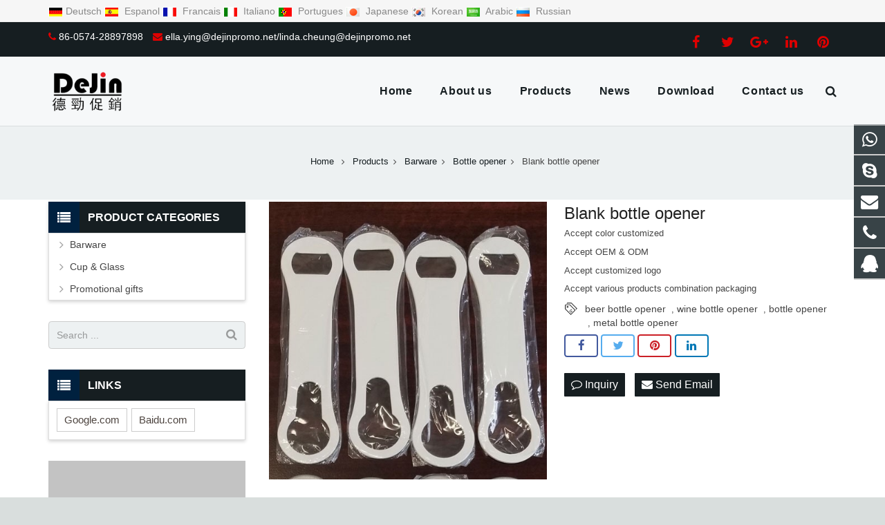

--- FILE ---
content_type: text/css
request_url: https://www.dejinpromo.net/xiaoyucms/css/pro.css
body_size: 352
content:
#pic-page {
    text-align: center;
    margin-top: 10px;
}
#pic-page a:hover img, #pic-page a.active img {
    border: solid #5280DD 1px;
}
#pic-page a {
    padding:1%;
}
#pic-page a img {
    width: 22%;
    padding: 2px;
    border: solid #ccc 1px;
    margin-bottom: 5px;
    vertical-align: middle;
	border: 0;
}

--- FILE ---
content_type: text/css
request_url: https://www.dejinpromo.net/xiaoyucms/css/zzshe.css
body_size: 6517
content:
html {
	font-family: Arial, Helvetica, sans-serif;
	font-size: 14px;
	line-height: 22px;
	font-weight: 400;
}

.w-text.font_main_menu,.w-nav-item {
	font-family: Verdana, Geneva, sans-serif;
	font-weight: 400;
}

h1, h2, h3, h4, h5, h6,.w-text.font_heading,.w-blog-post.format-quote blockquote,.w-counter-number,.w-pricing-item-price,.w-tabs-item-title,.ult_price_figure,.ult_countdown-amount,.ultb3-box .ultb3-title,.stats-block .stats-desc .stats-number {
	font-family: Arial, Helvetica, sans-serif;
	font-weight: 400;
}

h1 {
	font-size: 24px;
	letter-spacing: 0px;
}

h2 {
	font-size: 34px;
	letter-spacing: 0px;
}

h3 {
	font-size: 28px;
	letter-spacing: 0px;
}

h4,.widgettitle,.comment-reply-title,.woocommerce #reviews h2,.woocommerce .related > h2,.woocommerce .upsells > h2,.woocommerce .cross-sells > h2 {
	font-size: 24px;
	letter-spacing: 0px;
}

h5 {
	font-size: 20px;
	letter-spacing: 0px;
}

h6 {
	font-size: 18px;
	letter-spacing: 0px;
}

@media (max-width:767px) {
	html {
		font-size: 12px;
		line-height: 20px;
	}

	h1 {
		font-size: 24px;
	}

	h1.vc_custom_heading {
		font-size: 24px !important;
	}

	h2 {
		font-size: 26px;
	}

	h2.vc_custom_heading {
		font-size: 26px !important;
	}

	h3 {
		font-size: 24px;
	}

	h3.vc_custom_heading {
		font-size: 24px !important;
	}

	h4,.widgettitle,.comment-reply-title,.woocommerce #reviews h2,.woocommerce .related > h2,.woocommerce .upsells > h2,.woocommerce .cross-sells > h2 {
		font-size: 22px;
	}

	h4.vc_custom_heading {
		font-size: 22px !important;
	}

	h5 {
		font-size: 20px;
	}

	h5.vc_custom_heading {
		font-size: 20px !important;
	}

	h6 {
		font-size: 18px;
	}

	h6.vc_custom_heading {
		font-size: 18px !important;
	}
}

body,.header_hor .l-header.pos_fixed {
	min-width: 1300px;
}

.l-canvas.type_boxed,.l-canvas.type_boxed .l-subheader,.l-canvas.type_boxed .l-section.type_sticky,.l-canvas.type_boxed ~ .l-footer {
	max-width: 1300px;
}

.header_hor .l-subheader-h,.l-titlebar-h,.l-main-h,.l-section-h,.w-tabs-section-content-h,.w-blog-post-body {
	max-width: 1140px;
}

@media (max-width:1290px) {
	.l-section:not(.width_full) .owl-nav {
		display: none;
	}
}

@media (max-width:1340px) {
	.l-section:not(.width_full) .w-blog .owl-nav {
		display: none;
	}
}

.l-sidebar {
	width: 25%;
}

.l-content {
	width: 72%;
}

@media (max-width:767px) {
	.g-cols > div:not([class*=" vc_col-"]) {
		float: none;
		width: 100%;
		margin: 0 0 2rem;
	}

	.g-cols.type_boxes > div,.g-cols > div:last-child,.g-cols > div.has-fill {
		margin-bottom: 0;
	}

	.vc_wp_custommenu.layout_hor,.align_center_xs,.align_center_xs .w-socials {
		text-align: center;
	}
}

@media screen and (max-width:1200px) {
	.w-portfolio[class*="cols_"] .w-portfolio-item {
		width: 33.3333333333%;
	}

	.w-portfolio[class*="cols_"] .w-portfolio-item.size_2x1,.w-portfolio[class*="cols_"] .w-portfolio-item.size_2x2 {
		width: 66.6666666667%;
	}
}

@media screen and (max-width:900px) {
	.w-portfolio[class*="cols_"] .w-portfolio-item {
		width: 50%;
	}

	.w-portfolio[class*="cols_"] .w-portfolio-item.size_2x1,.w-portfolio[class*="cols_"] .w-portfolio-item.size_2x2 {
		width: 100%;
	}
}

@media screen and (max-width:600px) {
	.w-portfolio[class*="cols_"] .w-portfolio-item {
		width: 100%;
	}

	.w-portfolio[class*="cols_"] .w-portfolio-item.size_2x1,.w-portfolio[class*="cols_"] .w-portfolio-item.size_2x2 {
		width: 200%;
	}
}

@media screen and (max-width:1200px) {
	.w-blog[class*="cols_"] .w-blog-post {
		width: 33.3333333333%;
	}
}

@media screen and (max-width:900px) {
	.w-blog[class*="cols_"] .w-blog-post {
		width: 50%;
	}
}

@media screen and (max-width:600px) {
	.w-blog[class*="cols_"] .w-blog-post {
		width: 50%;
	}
	.zzshe {
		display: none;
	}
}

.w-btn,.button,.l-body .cl-btn,.l-body .ubtn,.l-body .ultb3-btn,.l-body .btn-modal,.l-body .flip-box-wrap .flip_link a,.l-body .ult_pricing_table_wrap .ult_price_link .ult_price_action_button,.tribe-events-button,button,input[type="button"],input[type="submit"] {
	text-transform: uppercase;
	font-size: 15px;
	line-height: 2.6;
	padding: 0 1.8em;
	border-radius: 0.3em;
	letter-spacing: 0px;
}

.w-btn.icon_atleft i {
	left: 1.8em;
}

.w-btn.icon_atright i {
	right: 1.8em;
}

@media (min-width:901px) {
	.header_hor .l-subheader.at_top {
		line-height: 50px;
		height: 50px;
	}

	.header_hor .l-header.sticky .l-subheader.at_top {
		line-height: 0px;
		height: 0px;
		overflow: hidden;
	}

	.header_hor .l-subheader.at_middle {
		line-height: 100px;
		height: 100px;
	}

	.header_hor .l-header.sticky .l-subheader.at_middle {
		line-height: 60px;
		height: 60px;
	}

	.l-subheader.at_bottom {
		display: none;
	}

	.header_hor .l-subheader.at_bottom {
		line-height: 45px;
		height: 45px;
	}

	.header_hor .l-header.sticky .l-subheader.at_bottom {
		line-height: 45px;
		height: 45px;
	}

	.header_hor .l-header.pos_fixed ~ .l-titlebar,.header_hor .titlebar_none.sidebar_left .l-header.pos_fixed ~ .l-main,.header_hor .titlebar_none.sidebar_right .l-header.pos_fixed ~ .l-main,.header_hor .titlebar_none.sidebar_none .l-header.pos_fixed ~ .l-main .l-section:first-child,.header_hor.header_inpos_below .l-header.pos_fixed ~ .l-main .l-section:nth-child(2),.header_hor .l-header.pos_static.bg_transparent ~ .l-titlebar,.header_hor .titlebar_none.sidebar_left .l-header.pos_static.bg_transparent ~ .l-main,.header_hor .titlebar_none.sidebar_right .l-header.pos_static.bg_transparent ~ .l-main,.header_hor .titlebar_none.sidebar_none .l-header.pos_static.bg_transparent ~ .l-main .l-section:first-child {
		padding-top: 180px;
	}

	.header_hor .l-header.pos_static.bg_solid + .l-main .l-section.preview_trendy .w-blog-post-preview {
		top: -180px;
	}

	.header_hor.header_inpos_bottom .l-header.pos_fixed ~ .l-main .l-section:first-child {
		padding-bottom: 180px;
	}

	.header_hor .l-header.bg_transparent ~ .l-main .l-section.valign_center:first-child > .l-section-h {
		top: -90px;
	}

	.header_hor.header_inpos_bottom .l-header.pos_fixed.bg_transparent ~ .l-main .l-section.valign_center:first-child > .l-section-h {
		top: 90px;
	}

	.header_hor .l-header.pos_fixed ~ .l-main .l-section.height_full:not(:first-child) {
		min-height: calc(100vh - 60px);
	}

	.admin-bar.header_hor .l-header.pos_fixed ~ .l-main .l-section.height_full:not(:first-child) {
		min-height: calc(100vh - 92px);
	}

	.header_hor .l-header.pos_fixed ~ .l-main .l-section.sticky {
		top: 60px;
	}

	.admin-bar.header_hor .l-header.pos_fixed ~ .l-main .l-section.sticky {
		top: 92px;
	}

	.header_hor .titlebar_none.sidebar_none .l-header.pos_fixed.sticky ~ .l-main .l-section.type_sticky:first-child {
		padding-top: 60px;
	}

	.header_ver {
		padding-left: 300px;
		position: relative;
	}

	.rtl.header_ver {
		padding-left: 0;
		padding-right: 300px;
	}

	.header_ver .l-header,.header_ver .l-header .w-cart-notification {
		width: 300px;
	}

	.header_ver .l-navigation-item.to_next {
		left: calc(300px - 13.5rem);
	}

	.no-touch .header_ver .l-navigation-item.to_next:hover {
		left: 300px;
	}

	.rtl.header_ver .l-navigation-item.to_next {
		right: calc(300px - 13.5rem);
	}

	.no-touch .rtl.header_ver .l-navigation-item.to_next:hover {
		right: 300px;
	}

	.header_ver .w-nav.type_desktop [class*="columns"] .w-nav-list.level_2 {
		width: calc(100vw - 300px);
		max-width: 980px;
	}
}

@media (min-width:601px) and (max-width:900px) {
	.l-subheader.at_top {
		display: none;
	}

	.header_hor .l-subheader.at_top {
		line-height: 36px;
		height: 36px;
	}

	.header_hor .l-header.sticky .l-subheader.at_top {
		line-height: 36px;
		height: 36px;
	}

	.header_hor .l-subheader.at_middle {
		line-height: 50px;
		height: 50px;
	}

	.header_hor .l-header.sticky .l-subheader.at_middle {
		line-height: 50px;
		height: 50px;
	}

	.l-subheader.at_bottom {
		display: none;
	}

	.header_hor .l-subheader.at_bottom {
		line-height: 50px;
		height: 50px;
	}

	.header_hor .l-header.sticky .l-subheader.at_bottom {
		line-height: 50px;
		height: 50px;
	}

	.header_hor .l-header.pos_fixed ~ .l-titlebar,.header_hor .titlebar_none.sidebar_left .l-header.pos_fixed ~ .l-main,.header_hor .titlebar_none.sidebar_right .l-header.pos_fixed ~ .l-main,.header_hor .titlebar_none.sidebar_none .l-header.pos_fixed ~ .l-main .l-section:first-child,.header_hor .l-header.pos_static.bg_transparent ~ .l-titlebar,.header_hor .titlebar_none.sidebar_left .l-header.pos_static.bg_transparent ~ .l-main,.header_hor .titlebar_none.sidebar_right .l-header.pos_static.bg_transparent ~ .l-main,.header_hor .titlebar_none.sidebar_none .l-header.pos_static.bg_transparent ~ .l-main .l-section:first-child {
		padding-top: 50px;
	}

	.header_hor .l-header.pos_static.bg_solid + .l-main .l-section.preview_trendy .w-blog-post-preview {
		top: -50px;
	}

	.header_hor .l-header.pos_fixed ~ .l-main .l-section.sticky {
		top: 50px;
	}

	.admin-bar.header_hor .l-header.pos_fixed ~ .l-main .l-section.sticky {
		top: 96px;
	}

	.header_hor .titlebar_none.sidebar_none .l-header.pos_fixed.sticky ~ .l-main .l-section.type_sticky:first-child {
		padding-top: 50px;
	}

	.header_ver .l-header {
		width: 300px;
	}
}

@media (max-width:600px) {
	.l-subheader.at_top {
		display: none;
	}

	.header_hor .l-subheader.at_top {
		line-height: 36px;
		height: 36px;
	}

	.header_hor .l-header.sticky .l-subheader.at_top {
		line-height: 36px;
		height: 36px;
	}

	.header_hor .l-subheader.at_middle {
		line-height: 50px;
		height: 50px;
	}

	.header_hor .l-header.sticky .l-subheader.at_middle {
		line-height: 50px;
		height: 50px;
	}

	.l-subheader.at_bottom {
		display: none;
	}

	.header_hor .l-subheader.at_bottom {
		line-height: 50px;
		height: 50px;
	}

	.header_hor .l-header.sticky .l-subheader.at_bottom {
		line-height: 50px;
		height: 50px;
	}

	.header_hor .l-header.pos_fixed ~ .l-titlebar,.header_hor .titlebar_none.sidebar_left .l-header.pos_fixed ~ .l-main,.header_hor .titlebar_none.sidebar_right .l-header.pos_fixed ~ .l-main,.header_hor .titlebar_none.sidebar_none .l-header.pos_fixed ~ .l-main .l-section:first-child,.header_hor .l-header.pos_static.bg_transparent ~ .l-titlebar,.header_hor .titlebar_none.sidebar_left .l-header.pos_static.bg_transparent ~ .l-main,.header_hor .titlebar_none.sidebar_right .l-header.pos_static.bg_transparent ~ .l-main,.header_hor .titlebar_none.sidebar_none .l-header.pos_static.bg_transparent ~ .l-main .l-section:first-child {
		padding-top: 50px;
	}

	.header_hor .l-header.pos_static.bg_solid + .l-main .l-section.preview_trendy .w-blog-post-preview {
		top: -50px;
	}

	.header_hor .l-header.pos_fixed ~ .l-main .l-section.sticky {
		top: 50px;
	}

	.header_hor .titlebar_none.sidebar_none .l-header.pos_fixed.sticky ~ .l-main .l-section.type_sticky:first-child {
		padding-top: 50px;
	}
}

@media (min-width:901px) {
	.ush_image_1 {
		height: 60px;
	}

	.l-header.sticky .ush_image_1 {
		height: 35px;
	}
}

@media (min-width:601px) and (max-width:900px) {
	.ush_image_1 {
		height: 30px;
	}

	.l-header.sticky .ush_image_1 {
		height: 28px;
	}
}

@media (max-width:600px) {
	.ush_image_1 {
		height: 30px;
	}

	.l-header.sticky .ush_image_1 {
		height: 18px;
	}
}

.header_hor .ush_menu_1.type_desktop .w-nav-list.level_1 > .menu-item > a {
	padding: 0 20px;
}

.header_ver .ush_menu_1.type_desktop {
	line-height: 40px;
}

.ush_menu_1.type_desktop .btn.w-nav-item.level_1 > .w-nav-anchor {
	margin: 10px;
}

.ush_menu_1.type_desktop .w-nav-list.level_1 > .menu-item > a {
	font-size: 16px;
}

.ush_menu_1.type_desktop .w-nav-anchor:not(.level_1) {
	font-size: 15px;
}

.ush_menu_1.type_mobile .w-nav-anchor.level_1 {
	font-size: 15px;
}

.ush_menu_1.type_mobile .w-nav-anchor:not(.level_1) {
	font-size: 14px;
}

@media (min-width:901px) {
	.ush_search_1.layout_simple {
		max-width: 240px;
	}

	.ush_search_1.layout_modern.active {
		width: 240px;
	}
}

@media (min-width:601px) and (max-width:900px) {
	.ush_search_1.layout_simple {
		max-width: 200px;
	}

	.ush_search_1.layout_modern.active {
		width: 200px;
	}
}

body {
	background-color: #d9dedd;
}

.l-subheader.at_top,.l-subheader.at_top .w-dropdown-list,.header_hor .l-subheader.at_top .type_mobile .w-nav-list.level_1 {
	background-color: #161e21;
}

.l-subheader.at_top,.l-subheader.at_top .w-dropdown.active,.header_hor .l-subheader.at_top .type_mobile .w-nav-list.level_1 {
	color: #ffffff;
}

.no-touch .l-subheader.at_top a:hover,.no-touch .l-subheader.at_top .w-cart-quantity,.no-touch .l-header.bg_transparent .l-subheader.at_top .w-dropdown.active a:hover {
	color: #ffffff;
}

.header_ver .l-header,.header_hor .l-subheader.at_middle,.l-subheader.at_middle .w-dropdown-list,.header_hor .l-subheader.at_middle .type_mobile .w-nav-list.level_1 {
	background-color: rgba(255,255,255,0.5);
}

.l-subheader.at_middle,.l-subheader.at_middle .w-dropdown.active,.header_hor .l-subheader.at_middle .type_mobile .w-nav-list.level_1 {
	color: #161e21;
}

.no-touch .l-subheader.at_middle a:hover,.no-touch .l-subheader.at_middle .w-cart-quantity,.no-touch .l-header.bg_transparent .l-subheader.at_middle .w-dropdown.active a:hover {
	color: #161e21;
}

.l-subheader.at_bottom,.l-subheader.at_bottom .w-dropdown-list,.header_hor .l-subheader.at_bottom .type_mobile .w-nav-list.level_1 {
	background-color: #ffffff;
}

.l-subheader.at_bottom,.l-subheader.at_bottom .w-dropdown.active,.header_hor .l-subheader.at_bottom .type_mobile .w-nav-list.level_1 {
	color: #161e21;
}

.no-touch .l-subheader.at_bottom a:hover,.no-touch .l-subheader.at_bottom .w-cart-quantity,.no-touch .l-header.bg_transparent .l-subheader.at_bottom .w-dropdown.active a:hover {
	color: #161e21;
}

.l-header.bg_transparent:not(.sticky) .l-subheader {
	color: #ffffff;
}

.no-touch .l-header.bg_transparent:not(.sticky) a:not(.w-nav-anchor):hover,.no-touch .l-header.bg_transparent:not(.sticky) .type_desktop .w-nav-item.level_1:hover > .w-nav-anchor {
	color: #ffffff;
}

.l-header.bg_transparent:not(.sticky) .w-nav-title:after {
	background-color: #ffffff;
}

.w-search-form {
	background-color: #ffffff;
	color: #444444;
}

.no-touch .w-nav-item.level_1:hover > .w-nav-anchor {
	background-color: rgba(0, 0, 0, 0.8);
	color: #fff;
}

.w-nav-title:after {
	background-color: #161e21;
}

.w-nav-item.level_1.current-menu-item > .w-nav-anchor,.w-nav-item.level_1.current-menu-parent > .w-nav-anchor,.w-nav-item.level_1.current-menu-ancestor > .w-nav-anchor {
	background-color: rgba(0, 0, 0, 0.1);
	color: #161e21;
}

.l-header.bg_transparent:not(.sticky) .type_desktop .w-nav-item.level_1.current-menu-item > .w-nav-anchor,.l-header.bg_transparent:not(.sticky) .type_desktop .w-nav-item.level_1.current-menu-ancestor > .w-nav-anchor {
	color: #161e21;
}

.w-nav-list:not(.level_1) {
	background-color: rgba(22, 30, 33, 0.9);
	color: #161e21;
}

.no-touch .w-nav-item:not(.level_1):hover > .w-nav-anchor {
	background-color: rgba(22, 30, 33, 0.9);
	color: #fff;
}

.w-nav-item:not(.level_1).current-menu-item > .w-nav-anchor,.w-nav-item:not(.level_1).current-menu-parent > .w-nav-anchor,.w-nav-item:not(.level_1).current-menu-ancestor > .w-nav-anchor {
	background-color: rgba(22, 30, 33, 0.9);
	color: #fff;
}

.btn.w-menu-item,.btn.menu-item.level_1 > a,.l-footer .vc_wp_custommenu.layout_hor .btn > a {
	background-color: #df0000 !important;
	color: #161e21 !important;
}

.no-touch .btn.w-menu-item:hover,.no-touch .btn.menu-item.level_1 > a:hover,.no-touch .l-footer .vc_wp_custommenu.layout_hor .btn > a:hover {
	background-color: #df0000 !important;
	color: #161e21 !important;
}

body.us_iframe,.l-preloader,.l-canvas,.l-footer,.l-popup-box-content,.w-blog.layout_flat .w-blog-post-h,.w-blog.layout_cards .w-blog-post-h,.w-cart-dropdown,.g-filters.style_1 .g-filters-item.active,.no-touch .g-filters-item.active:hover,.w-portfolio-item-anchor,.w-tabs.layout_default .w-tabs-item.active,.w-tabs.layout_ver .w-tabs-item.active,.no-touch .w-tabs.layout_default .w-tabs-item.active:hover,.no-touch .w-tabs.layout_ver .w-tabs-item.active:hover,.w-tabs.layout_timeline .w-tabs-item,.w-tabs.layout_timeline .w-tabs-section-header-h,.us-woo-shop_modern .product-h,.us-woo-shop_modern .product-meta,.no-touch .us-woo-shop_trendy .product:hover .product-h,.woocommerce-tabs .tabs li.active,.no-touch .woocommerce-tabs .tabs li.active:hover,.woocommerce .shipping-calculator-form,.woocommerce #payment .payment_box,.wpml-ls-statics-footer,#bbp-user-navigation li.current,.select2-search input,.chosen-search input,.chosen-choices li.search-choice {
	background-color: #ffffff;
}

.woocommerce #payment .payment_methods li > input:checked + label,.woocommerce .blockUI.blockOverlay {
	background-color: #ffffff !important;
}

.w-tabs.layout_modern .w-tabs-item:after {
	border-bottom-color: #ffffff;
}

a.w-btn.color_contrast,.w-btn.color_contrast,.no-touch a.w-btn.color_contrast:hover,.no-touch .w-btn.color_contrast:hover,.no-touch a.w-btn.color_contrast.style_outlined:hover,.no-touch .w-btn.color_contrast.style_outlined:hover,.w-iconbox.style_circle.color_contrast .w-iconbox-icon,.tribe-events-calendar thead th {
	color: #ffffff;
}

input,textarea,select,.l-section.for_blogpost .w-blog-post-preview,.w-actionbox.color_light,.g-filters.style_1,.g-filters.style_2 .g-filters-item.active,.w-iconbox.style_circle.color_light .w-iconbox-icon,.w-image.style_simple .w-image-meta,.g-loadmore-btn,.w-pricing-item-header,.w-progbar-bar,.w-progbar.style_3 .w-progbar-bar:before,.w-progbar.style_3 .w-progbar-bar-count,.w-socials.style_solid .w-socials-item-link,.w-tabs.layout_default .w-tabs-list,.w-tabs.layout_ver .w-tabs-list,.w-testimonials.style_4 .w-testimonial-h:before,.w-testimonials.style_6 .w-testimonial-text,.no-touch .l-main .widget_nav_menu a:hover,.wp-caption-text,.smile-icon-timeline-wrap .timeline-wrapper .timeline-block,.smile-icon-timeline-wrap .timeline-feature-item.feat-item,.us-woo-shop_trendy .products .product-category > a,.woocommerce .quantity .plus,.woocommerce .quantity .minus,.woocommerce-tabs .tabs,.woocommerce .cart_totals,.woocommerce-checkout #order_review,.woocommerce ul.order_details,.wpml-ls-legacy-dropdown a,.wpml-ls-legacy-dropdown-click a,#subscription-toggle,#favorite-toggle,#bbp-user-navigation,.tablepress .row-hover tr:hover td,.tribe-bar-views-list,.tribe-events-day-time-slot h5,.tribe-events-present,.tribe-events-single-section,.ginput_container_creditcard,.select2-container .select2-choice,.select2-drop,.chosen-single,.chosen-drop,.chosen-choices {
	background-color: #edf1f2;
}

.timeline-wrapper .timeline-post-right .ult-timeline-arrow l,.timeline-wrapper .timeline-post-left .ult-timeline-arrow l,.timeline-feature-item.feat-item .ult-timeline-arrow l {
	border-color: #edf1f2;
}

hr,td,th,.l-section,.vc_column_container,.vc_column-inner,.w-author,.w-comments-list,.w-pricing-item-h,.w-profile,.w-separator,.w-sharing-item,.w-tabs-list,.w-tabs-section,.w-tabs-section-header:before,.w-tabs.layout_timeline.accordion .w-tabs-section-content,.w-testimonial-h,.widget_calendar #calendar_wrap,.l-main .widget_nav_menu .menu,.l-main .widget_nav_menu .menu-item a,.smile-icon-timeline-wrap .timeline-line,.woocommerce .login,.woocommerce .track_order,.woocommerce .checkout_coupon,.woocommerce .lost_reset_password,.woocommerce .register,.woocommerce .cart.variations_form,.woocommerce .commentlist .comment-text,.woocommerce .comment-respond,.woocommerce .related,.woocommerce .upsells,.woocommerce .cross-sells,.woocommerce .checkout #order_review,.widget_price_filter .ui-slider-handle,.widget_layered_nav ul,.widget_layered_nav ul li,#bbpress-forums fieldset,.bbp-login-form fieldset,#bbpress-forums .bbp-body > ul,#bbpress-forums li.bbp-header,.bbp-replies .bbp-body,div.bbp-forum-header,div.bbp-topic-header,div.bbp-reply-header,.bbp-pagination-links a,.bbp-pagination-links span.current,span.bbp-topic-pagination a.page-numbers,.bbp-logged-in,.tribe-events-list-separator-month span:before,.tribe-events-list-separator-month span:after,.type-tribe_events + .type-tribe_events,.gform_wrapper .gsection,.gform_wrapper .gf_page_steps,.gform_wrapper li.gfield_creditcard_warning,.form_saved_message {
	border-color: #e1e5e8;
}

.w-separator,.w-iconbox.color_light .w-iconbox-icon {
	color: #e1e5e8;
}

a.w-btn.color_light,.w-btn.color_light,.w-btn.color_light.style_outlined:before,.w-btn.w-blog-post-more:before,.w-iconbox.style_circle.color_light .w-iconbox-icon,.no-touch .g-loadmore-btn:hover,.woocommerce .button,.no-touch .woocommerce .quantity .plus:hover,.no-touch .woocommerce .quantity .minus:hover,.no-touch .woocommerce #payment .payment_methods li > label:hover,.widget_price_filter .ui-slider:before,.no-touch .wpml-ls-sub-menu a:hover,#tribe-bar-collapse-toggle,.gform_wrapper .gform_page_footer .gform_previous_button {
	background-color: #e1e5e8;
}

a.w-btn.color_light.style_outlined,.w-btn.color_light.style_outlined,.w-btn.w-blog-post-more,.w-iconbox.style_outlined.color_light .w-iconbox-icon,.w-person-links-item,.w-socials.style_outlined .w-socials-item-link,.pagination .page-numbers {
	box-shadow: 0 0 0 2px #e1e5e8 inset;
}

.w-tabs.layout_trendy .w-tabs-list {
	box-shadow: 0 -1px 0 #e1e5e8 inset;
}

h1, h2, h3, h4, h5, h6,.w-counter.color_heading .w-counter-number,.woocommerce .product .price {
	color: #222222;
}

.w-progbar.color_heading .w-progbar-bar-h {
	background-color: #222222;
}

input,textarea,select,.l-canvas,.l-footer,.l-popup-box-content,.w-blog.layout_flat .w-blog-post-h,.w-blog.layout_cards .w-blog-post-h,a.w-btn.color_contrast.style_outlined,.w-btn.color_contrast.style_outlined,.w-cart-dropdown,.w-form-row-field:before,.w-iconbox.color_light.style_circle .w-iconbox-icon,.w-tabs.layout_timeline .w-tabs-item,.w-tabs.layout_timeline .w-tabs-section-header-h,.woocommerce .button {
	color: #444444;
}

a.w-btn.color_light,.w-btn.color_light,.w-btn.w-blog-post-more {
	color: #444444 !important;
}

a.w-btn.color_contrast,.w-btn.color_contrast,.w-btn.color_contrast.style_outlined:before,.w-iconbox.style_circle.color_contrast .w-iconbox-icon,.w-progbar.color_text .w-progbar-bar-h,.w-scroller-dot span,.tribe-mobile #tribe-events-footer a,.tribe-events-calendar thead th {
	background-color: #444444;
}

.tribe-events-calendar thead th {
	border-color: #444444;
}

a.w-btn.color_contrast.style_outlined,.w-btn.color_contrast.style_outlined,.w-iconbox.style_outlined.color_contrast .w-iconbox-icon {
	box-shadow: 0 0 0 2px #444444 inset;
}

.w-scroller-dot span {
	box-shadow: 0 0 0 2px #444444;
}

a {
	color: #444444;
}

.no-touch a:hover,.no-touch a:hover + .w-blog-post-body .w-blog-post-title a,.no-touch .w-blog-post-title a:hover {
	color: #161e21;
}

.no-touch .w-cart-dropdown a:not(.button):hover {
	color: #161e21 !important;
}

.highlight_primary,.l-preloader,.no-touch .l-titlebar .g-nav-item:hover,a.w-btn.color_primary.style_outlined,.w-btn.color_primary.style_outlined,.l-main .w-contacts-item:before,.w-counter.color_primary .w-counter-number,.g-filters-item.active,.no-touch .g-filters.style_1 .g-filters-item.active:hover,.no-touch .g-filters.style_2 .g-filters-item.active:hover,.w-form-row.focused .w-form-row-field:before,.w-iconbox.color_primary .w-iconbox-icon,.no-touch .owl-prev:hover,.no-touch .owl-next:hover,.w-separator.color_primary,.w-sharing.type_outlined.color_primary .w-sharing-item,.no-touch .w-sharing.type_simple.color_primary .w-sharing-item:hover .w-sharing-icon,.w-tabs.layout_default .w-tabs-item.active,.w-tabs.layout_trendy .w-tabs-item.active,.w-tabs.layout_ver .w-tabs-item.active,.w-tabs-section.active .w-tabs-section-header,.w-testimonials.style_2 .w-testimonial-h:before,.us-woo-shop_standard .product-h .button,.woocommerce .star-rating span:before,.woocommerce-tabs .tabs li.active,.no-touch .woocommerce-tabs .tabs li.active:hover,.woocommerce #payment .payment_methods li > input:checked + label,#subscription-toggle span.is-subscribed:before,#favorite-toggle span.is-favorite:before {
	color: #161e21;
}

.l-section.color_primary,.l-titlebar.color_primary,.no-touch .l-navigation-item:hover .l-navigation-item-arrow,.highlight_primary_bg,.w-actionbox.color_primary,.w-blog-post-preview-icon,.w-blog.layout_cards .format-quote .w-blog-post-h,button,input[type="button"],input[type="submit"],a.w-btn.color_primary,.w-btn.color_primary,.w-btn.color_primary.style_outlined:before,.no-touch .g-filters-item:hover,.w-iconbox.style_circle.color_primary .w-iconbox-icon,.no-touch .w-iconbox.style_circle .w-iconbox-icon:before,.no-touch .w-iconbox.style_outlined .w-iconbox-icon:before,.no-touch .w-person-links-item:before,.w-pricing-item.type_featured .w-pricing-item-header,.w-progbar.color_primary .w-progbar-bar-h,.w-sharing.type_solid.color_primary .w-sharing-item,.w-sharing.type_fixed.color_primary .w-sharing-item,.w-sharing.type_outlined.color_primary .w-sharing-item:before,.w-tabs.layout_modern .w-tabs-list,.w-tabs.layout_trendy .w-tabs-item:after,.w-tabs.layout_timeline .w-tabs-item:before,.w-tabs.layout_timeline .w-tabs-section-header-h:before,.no-touch .w-testimonials.style_6 .w-testimonial-h:hover .w-testimonial-text,.no-touch .w-header-show:hover,.no-touch .w-toplink.active:hover,.no-touch .pagination .page-numbers:before,.pagination .page-numbers.current,.l-main .widget_nav_menu .menu-item.current-menu-item > a,.rsThumb.rsNavSelected,.no-touch .tp-leftarrow.custom:before,.no-touch .tp-rightarrow.custom:before,.smile-icon-timeline-wrap .timeline-separator-text .sep-text,.smile-icon-timeline-wrap .timeline-wrapper .timeline-dot,.smile-icon-timeline-wrap .timeline-feature-item .timeline-dot,.tablepress .sorting:hover,.tablepress .sorting_asc,.tablepress .sorting_desc,p.demo_store,.woocommerce .button.alt,.woocommerce .button.checkout,.woocommerce .product-h .button.loading,.no-touch .woocommerce .product-h .button:hover,.woocommerce .onsale,.widget_price_filter .ui-slider-range,.widget_layered_nav ul li.chosen,.widget_layered_nav_filters ul li a,.no-touch .bbp-pagination-links a:hover,.bbp-pagination-links span.current,.no-touch span.bbp-topic-pagination a.page-numbers:hover,.tribe-events-calendar td.mobile-active,.tribe-events-button,.datepicker td.day.active,.datepicker td span.active,.gform_page_footer .gform_next_button,.gf_progressbar_percentage,.chosen-results li.highlighted,.select2-drop .select2-results .select2-highlighted,.l-body .cl-btn {
	background-color: #161e21;
	color: #fff;
}

blockquote,.no-touch .l-titlebar .g-nav-item:hover,.g-filters.style_3 .g-filters-item.active,.no-touch .owl-prev:hover,.no-touch .owl-next:hover,.no-touch .w-logos.style_1 .w-logos-item:hover,.w-separator.color_primary,.w-tabs.layout_default .w-tabs-item.active,.w-tabs.layout_ver .w-tabs-item.active,.no-touch .w-testimonials.style_1 .w-testimonial-h:hover,.woocommerce-tabs .tabs li.active,.no-touch .woocommerce-tabs .tabs li.active:hover,.widget_layered_nav ul li.chosen,.owl-dot.active span,.rsBullet.rsNavSelected span,.bbp-pagination-links span.current,.no-touch #bbpress-forums .bbp-pagination-links a:hover,.no-touch #bbpress-forums .bbp-topic-pagination a:hover,#bbp-user-navigation li.current {
	border-color: #161e21;
}

a.w-btn.color_primary.style_outlined,.w-btn.color_primary.style_outlined,.l-main .w-contacts-item:before,.w-iconbox.color_primary.style_outlined .w-iconbox-icon,.w-sharing.type_outlined.color_primary .w-sharing-item,.w-tabs.layout_timeline .w-tabs-item,.w-tabs.layout_timeline .w-tabs-section-header-h,.us-woo-shop_standard .product-h .button {
	box-shadow: 0 0 0 2px #161e21 inset;
}

input:focus,textarea:focus,select:focus {
	box-shadow: 0 0 0 2px #161e21;
}

.highlight_secondary,.no-touch .w-blognav-prev:hover .w-blognav-title,.no-touch .w-blognav-next:hover .w-blognav-title,a.w-btn.color_secondary.style_outlined,.w-btn.color_secondary.style_outlined,.w-counter.color_secondary .w-counter-number,.w-iconbox.color_secondary .w-iconbox-icon,.w-separator.color_secondary,.w-sharing.type_outlined.color_secondary .w-sharing-item,.no-touch .w-sharing.type_simple.color_secondary .w-sharing-item:hover .w-sharing-icon,.no-touch .woocommerce .stars:hover a,.no-touch .woocommerce .stars a:hover {
	color: #083b6b;
}

.l-section.color_secondary,.l-titlebar.color_secondary,.highlight_secondary_bg,.no-touch .w-blog.layout_cards .w-blog-post-meta-category a:hover,.no-touch .w-blog.layout_tiles .w-blog-post-meta-category a:hover,.no-touch .l-section.preview_trendy .w-blog-post-meta-category a:hover,.no-touch input[type="button"]:hover,.no-touch input[type="submit"]:hover,a.w-btn.color_secondary,.w-btn.color_secondary,.w-btn.color_secondary.style_outlined:before,.w-actionbox.color_secondary,.w-iconbox.style_circle.color_secondary .w-iconbox-icon,.w-progbar.color_secondary .w-progbar-bar-h,.w-sharing.type_solid.color_secondary .w-sharing-item,.w-sharing.type_fixed.color_secondary .w-sharing-item,.w-sharing.type_outlined.color_secondary .w-sharing-item:before,.no-touch .woocommerce .button:hover,.no-touch .tribe-events-button:hover,.no-touch .widget_layered_nav_filters ul li a:hover {
	background-color: #083b6b;
}

.w-separator.color_secondary {
	border-color: #083b6b;
}

a.w-btn.color_secondary.style_outlined,.w-btn.color_secondary.style_outlined,.w-iconbox.color_secondary.style_outlined .w-iconbox-icon,.w-sharing.type_outlined.color_secondary .w-sharing-item {
	box-shadow: 0 0 0 2px #083b6b inset;
}

.highlight_faded,.w-author-url,.w-blog-post-meta > *,.w-profile-link.for_logout,.w-testimonial-author-role,.w-testimonials.style_4 .w-testimonial-h:before,.l-main .widget_tag_cloud,.l-main .widget_product_tag_cloud,.woocommerce-breadcrumb,p.bbp-topic-meta,.bbp_widget_login .logout-link {
	color: #444444;
}

.w-blog.layout_latest .w-blog-post-meta-date {
	border-color: #444444;
}

.tribe-events-cost,.tribe-events-list .tribe-events-event-cost {
	background-color: #444444;
}

.l-section.color_alternate,.l-titlebar.color_alternate,.color_alternate .g-filters.style_1 .g-filters-item.active,.no-touch .color_alternate .g-filters-item.active:hover,.color_alternate .w-tabs.layout_default .w-tabs-item.active,.no-touch .color_alternate .w-tabs.layout_default .w-tabs-item.active:hover,.color_alternate .w-tabs.layout_ver .w-tabs-item.active,.no-touch .color_alternate .w-tabs.layout_ver .w-tabs-item.active:hover,.color_alternate .w-tabs.layout_timeline .w-tabs-item,.color_alternate .w-tabs.layout_timeline .w-tabs-section-header-h {
	background-color: #edf1f2;
}

.color_alternate a.w-btn.color_contrast,.color_alternate .w-btn.color_contrast,.no-touch .color_alternate a.w-btn.color_contrast:hover,.no-touch .color_alternate .w-btn.color_contrast:hover,.no-touch .color_alternate a.w-btn.color_contrast.style_outlined:hover,.no-touch .color_alternate .w-btn.color_contrast.style_outlined:hover,.color_alternate .w-iconbox.style_circle.color_contrast .w-iconbox-icon {
	color: #edf1f2;
}

.color_alternate .w-tabs.layout_modern .w-tabs-item:after {
	border-bottom-color: #edf1f2;
}

.color_alternate input,.color_alternate textarea,.color_alternate select,.color_alternate .w-blog-post-preview-icon,.color_alternate .w-blog.layout_flat .w-blog-post-h,.color_alternate .w-blog.layout_cards .w-blog-post-h,.color_alternate .g-filters.style_1,.color_alternate .g-filters.style_2 .g-filters-item.active,.color_alternate .w-iconbox.style_circle.color_light .w-iconbox-icon,.color_alternate .g-loadmore-btn,.color_alternate .w-pricing-item-header,.color_alternate .w-progbar-bar,.color_alternate .w-tabs.layout_default .w-tabs-list,.color_alternate .w-testimonials.style_4 .w-testimonial-h:before,.color_alternate .w-testimonials.style_6 .w-testimonial-text,.color_alternate .wp-caption-text,.color_alternate .ginput_container_creditcard {
	background-color: #ffffff;
}

.l-section.color_alternate,.l-section.color_alternate * {
	border-color: #d7dde0;
}

.color_alternate .w-separator,.color_alternate .w-iconbox.color_light .w-iconbox-icon {
	color: #d7dde0;
}

.color_alternate a.w-btn.color_light,.color_alternate .w-btn.color_light,.color_alternate .w-btn.color_light.style_outlined:before,.color_alternate .w-btn.w-blog-post-more:before,.color_alternate .w-iconbox.style_circle.color_light .w-iconbox-icon,.no-touch .color_alternate .g-loadmore-btn:hover {
	background-color: #d7dde0;
}

.color_alternate a.w-btn.color_light.style_outlined,.color_alternate .w-btn.color_light.style_outlined,.color_alternate .w-btn.w-blog-post-more,.color_alternate .w-iconbox.style_outlined.color_light .w-iconbox-icon,.color_alternate .w-person-links-item,.color_alternate .w-socials.style_outlined .w-socials-item-link,.color_alternate .pagination .page-numbers {
	box-shadow: 0 0 0 2px #d7dde0 inset;
}

.color_alternate .w-tabs.layout_trendy .w-tabs-list {
	box-shadow: 0 -1px 0 #d7dde0 inset;
}

.l-titlebar.color_alternate h1,.l-section.color_alternate h1,.l-section.color_alternate h2,.l-section.color_alternate h3,.l-section.color_alternate h4,.l-section.color_alternate h5,.l-section.color_alternate h6,.l-section.color_alternate .w-counter-number {
	color: #444444;
}

.color_alternate .w-progbar.color_contrast .w-progbar-bar-h {
	background-color: #444444;
}

.l-titlebar.color_alternate,.l-section.color_alternate,.color_alternate input,.color_alternate textarea,.color_alternate select,.color_alternate a.w-btn.color_contrast.style_outlined,.color_alternate .w-btn.color_contrast.style_outlined,.color_alternate .w-iconbox.color_contrast .w-iconbox-icon,.color_alternate .w-iconbox.color_light.style_circle .w-iconbox-icon,.color_alternate .w-tabs.layout_timeline .w-tabs-item,.color_alternate .w-tabs.layout_timeline .w-tabs-section-header-h {
	color: #444444;
}

.color_alternate a.w-btn.color_light,.color_alternate .w-btn.color_light,.color_alternate .w-btn.w-blog-post-more {
	color: #444444 !important;
}

.color_alternate a.w-btn.color_contrast,.color_alternate .w-btn.color_contrast,.color_alternate .w-btn.color_contrast.style_outlined:before,.color_alternate .w-iconbox.style_circle.color_contrast .w-iconbox-icon {
	background-color: #444444;
}

.color_alternate a.w-btn.color_contrast.style_outlined,.color_alternate .w-btn.color_contrast.style_outlined,.color_alternate .w-iconbox.style_outlined.color_contrast .w-iconbox-icon {
	box-shadow: 0 0 0 2px #444444 inset;
}

.color_alternate a {
	color: #161e21;
}

.no-touch .color_alternate a:hover,.no-touch .color_alternate a:hover + .w-blog-post-body .w-blog-post-title a,.no-touch .color_alternate .w-blog-post-title a:hover {
	color: #666666;
}

.color_alternate .highlight_primary,.no-touch .l-titlebar.color_alternate .g-nav-item:hover,.color_alternate a.w-btn.color_primary.style_outlined,.color_alternate .w-btn.color_primary.style_outlined,.l-main .color_alternate .w-contacts-item:before,.color_alternate .w-counter.color_primary .w-counter-number,.color_alternate .g-filters-item.active,.no-touch .color_alternate .g-filters-item.active:hover,.color_alternate .w-form-row.focused .w-form-row-field:before,.color_alternate .w-iconbox.color_primary .w-iconbox-icon,.no-touch .color_alternate .owl-prev:hover,.no-touch .color_alternate .owl-next:hover,.color_alternate .w-separator.color_primary,.color_alternate .w-tabs.layout_default .w-tabs-item.active,.color_alternate .w-tabs.layout_trendy .w-tabs-item.active,.color_alternate .w-tabs.layout_ver .w-tabs-item.active,.color_alternate .w-tabs-section.active .w-tabs-section-header,.color_alternate .w-testimonials.style_2 .w-testimonial-h:before {
	color: #df0000;
}

.color_alternate .highlight_primary_bg,.color_alternate .w-actionbox.color_primary,.color_alternate .w-blog-post-preview-icon,.color_alternate .w-blog.layout_cards .format-quote .w-blog-post-h,.color_alternate button,.color_alternate input[type="button"],.color_alternate input[type="submit"],.color_alternate a.w-btn.color_primary,.color_alternate .w-btn.color_primary,.color_alternate .w-btn.color_primary.style_outlined:before,.no-touch .color_alternate .g-filters-item:hover,.color_alternate .w-iconbox.style_circle.color_primary .w-iconbox-icon,.no-touch .color_alternate .w-iconbox.style_circle .w-iconbox-icon:before,.no-touch .color_alternate .w-iconbox.style_outlined .w-iconbox-icon:before,.color_alternate .w-pricing-item.type_featured .w-pricing-item-header,.color_alternate .w-progbar.color_primary .w-progbar-bar-h,.color_alternate .w-tabs.layout_modern .w-tabs-list,.color_alternate .w-tabs.layout_trendy .w-tabs-item:after,.color_alternate .w-tabs.layout_timeline .w-tabs-item:before,.color_alternate .w-tabs.layout_timeline .w-tabs-section-header-h:before,.no-touch .color_alternate .pagination .page-numbers:before,.color_alternate .pagination .page-numbers.current {
	background-color: #df0000;
}

.no-touch .l-titlebar.color_alternate .g-nav-item:hover,.color_alternate .g-filters.style_3 .g-filters-item.active,.no-touch .color_alternate .owl-prev:hover,.no-touch .color_alternate .owl-next:hover,.no-touch .color_alternate .w-logos.style_1 .w-logos-item:hover,.color_alternate .w-separator.color_primary,.color_alternate .w-tabs.layout_default .w-tabs-item.active,.color_alternate .w-tabs.layout_ver .w-tabs-item.active,.no-touch .color_alternate .w-tabs.layout_default .w-tabs-item.active:hover,.no-touch .color_alternate .w-tabs.layout_ver .w-tabs-item.active:hover,.no-touch .color_alternate .w-testimonials.style_1 .w-testimonial-h:hover {
	border-color: #df0000;
}

.color_alternate a.w-btn.color_primary.style_outlined,.color_alternate .w-btn.color_primary.style_outlined,.l-main .color_alternate .w-contacts-item:before,.color_alternate .w-iconbox.color_primary.style_outlined .w-iconbox-icon,.color_alternate .w-tabs.layout_timeline .w-tabs-item,.color_alternate .w-tabs.layout_timeline .w-tabs-section-header-h {
	box-shadow: 0 0 0 2px #df0000 inset;
}

.color_alternate input:focus,.color_alternate textarea:focus,.color_alternate select:focus {
	box-shadow: 0 0 0 2px #df0000;
}

.color_alternate .highlight_secondary,.color_alternate a.w-btn.color_secondary.style_outlined,.color_alternate .w-btn.color_secondary.style_outlined,.color_alternate .w-counter.color_secondary .w-counter-number,.color_alternate .w-iconbox.color_secondary .w-iconbox-icon,.color_alternate .w-separator.color_secondary {
	color: #666666;
}

.color_alternate .highlight_secondary_bg,.no-touch .color_alternate input[type="button"]:hover,.no-touch .color_alternate input[type="submit"]:hover,.color_alternate a.w-btn.color_secondary,.color_alternate .w-btn.color_secondary,.color_alternate .w-btn.color_secondary.style_outlined:before,.color_alternate .w-actionbox.color_secondary,.color_alternate .w-iconbox.style_circle.color_secondary .w-iconbox-icon,.color_alternate .w-progbar.color_secondary .w-progbar-bar-h {
	background-color: #666666;
}

.color_alternate .w-separator.color_secondary {
	border-color: #666666;
}

.color_alternate a.w-btn.color_secondary.style_outlined,.color_alternate .w-btn.color_secondary.style_outlined,.color_alternate .w-iconbox.color_secondary.style_outlined .w-iconbox-icon {
	box-shadow: 0 0 0 2px #666666 inset;
}

.color_alternate .highlight_faded,.color_alternate .w-blog-post-meta > *,.color_alternate .w-profile-link.for_logout,.color_alternate .w-testimonial-author-role,.color_alternate .w-testimonials.style_4 .w-testimonial-h:before {
	color: #999c9f;
}

.color_alternate .w-blog.layout_latest .w-blog-post-meta-date {
	border-color: #999c9f;
}

.color_footer-top {
	background-color: #161e21;
}

.color_footer-top input,.color_footer-top textarea,.color_footer-top select,.color_footer-top .w-socials.style_solid .w-socials-item-link {
	background-color: #161e21;
}

.color_footer-top,.color_footer-top * {
	border-color: #ffffff;
}

.color_footer-top .w-separator {
	color: #ffffff;
}

.color_footer-top .w-socials.style_outlined .w-socials-item-link {
	box-shadow: 0 0 0 2px #ffffff inset;
}

.color_footer-top,.color_footer-top input,.color_footer-top textarea,.color_footer-top select {
	color: #aaaaaa;
}

.color_footer-top a {
	color: #cccccc;
}

.no-touch .color_footer-top a:hover,.no-touch .color_footer-top .w-form-row.focused .w-form-row-field:before {
	color: #ffffff;
}

.color_footer-top input:focus,.color_footer-top textarea:focus,.color_footer-top select:focus {
	box-shadow: 0 0 0 2px #ffffff;
}

.color_footer-bottom {
	background-color: #161e21;
}

.color_footer-bottom input,.color_footer-bottom textarea,.color_footer-bottom select,.color_footer-bottom .w-socials.style_solid .w-socials-item-link {
	background-color: #161e21;
}

.color_footer-bottom,.color_footer-bottom * {
	border-color: #ffffff;
}

.color_footer-bottom .w-separator {
	color: #ffffff;
}

.color_footer-bottom .w-socials.style_outlined .w-socials-item-link {
	box-shadow: 0 0 0 2px #ffffff inset;
}

.color_footer-bottom,.color_footer-bottom input,.color_footer-bottom textarea,.color_footer-bottom select {
	color: #aaaaaa;
}

.color_footer-bottom a {
	color: #cccccc;
}

.no-touch .color_footer-bottom a:hover,.no-touch .color_footer-bottom .w-form-row.focused .w-form-row-field:before {
	color: #ffffff;
}

.color_footer-bottom input:focus,.color_footer-bottom textarea:focus,.color_footer-bottom select:focus {
	box-shadow: 0 0 0 2px #ffffff;
}